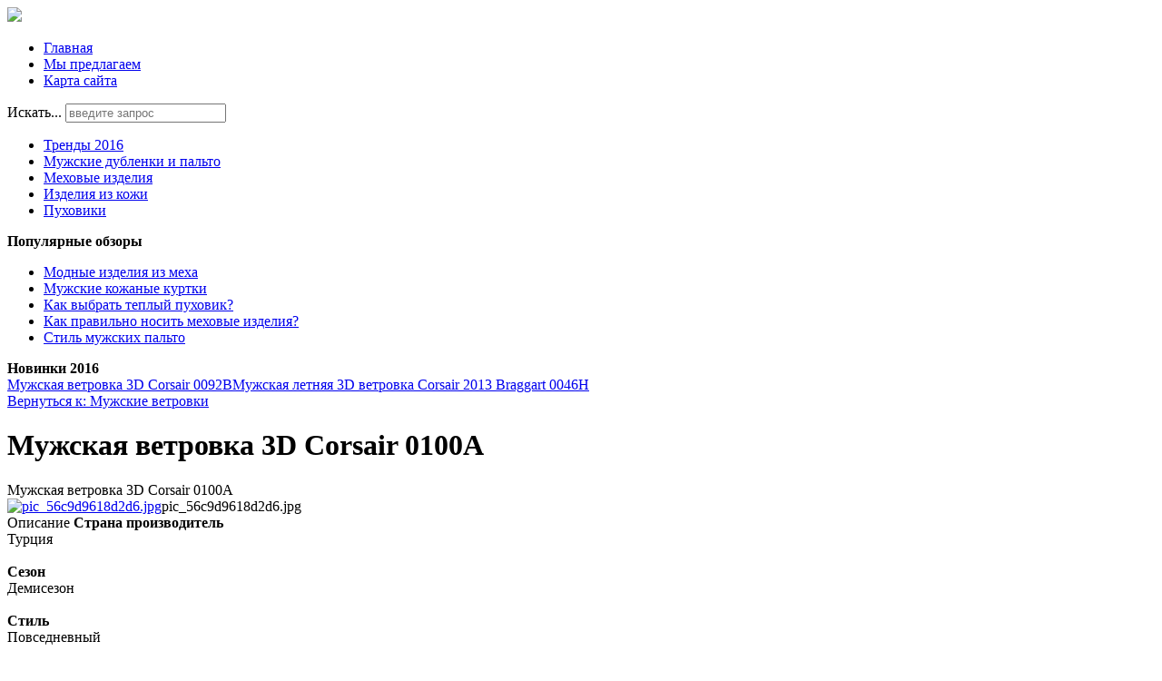

--- FILE ---
content_type: text/html; charset=utf-8
request_url: http://shuba-meha.ru/my-predlagaem/mujskie-letnie-vetrovki/muzhskaya-vetrovka-3d-corsair-0100a-13181.html
body_size: 10382
content:
<!DOCTYPE html>
<html xmlns="http://www.w3.org/1999/xhtml" xml:lang="ru-ru" lang="ru-ru" dir="ltr">
<head>
<meta name="viewport" content="width=device-width, initial-scale=1.0">
  <base href="http://shuba-meha.ru/my-predlagaem/mujskie-letnie-vetrovki/muzhskaya-vetrovka-3d-corsair-0100a-13181.html" />
  <meta http-equiv="content-type" content="text/html; charset=utf-8" />
  <meta name="keywords" content="Продажа мужских и женских кожаных курток, пальто, дублёнок и прочего. Цены. Условия покупки в кредит. Адреса салонов. " />
  <meta name="title" content="Мужская ветровка 3D Corsair 0100A" />
  <meta name="description" content="Мужская ветровка 3D Corsair 0100A Мужские ветровки Мужская ветровка 3D Corsair 0100A" />
  <title>Мужские ветровки : Мужская ветровка 3D Corsair 0100A | Bona Dea - салоны кожи и меха</title>
  <link href="index.php?option=com_virtuemart&view=productdetails&virtuemart_product_id=1318&virtuemart_category_id=31" rel="canonical" />
  <link href="/templates/omega/favicon.ico" rel="shortcut icon" type="image/vnd.microsoft.icon" />
  <link href="http://shuba-meha.ru/component/search/?Itemid=131&amp;limit=int&amp;virtuemart_product_id=1318&amp;virtuemart_category_id=31&amp;format=opensearch" rel="search" title="Искать Bona Dea - салоны кожи и меха" type="application/opensearchdescription+xml" />
  <link rel="stylesheet" href="/components/com_virtuemart/assets/css/vm-ltr-common.css?vmver=9058" type="text/css" />
  <link rel="stylesheet" href="/components/com_virtuemart/assets/css/vm-ltr-site.css?vmver=9058" type="text/css" />
  <link rel="stylesheet" href="/components/com_virtuemart/assets/css/vm-ltr-reviews.css?vmver=9058" type="text/css" />
  <link rel="stylesheet" href="/components/com_virtuemart/assets/css/chosen.css?vmver=9058" type="text/css" />
  <link rel="stylesheet" href="/components/com_virtuemart/assets/css/jquery.fancybox-1.3.4.css?vmver=9058" type="text/css" />
  <link rel="stylesheet" href="/media/system/css/modal.css" type="text/css" />
  <link rel="stylesheet" href="http://shuba-meha.ru/modules/mod_bt_contentslider/tmpl/css/btcontentslider.css" type="text/css" />
  <link rel="stylesheet" href="/modules/mod_xpertcontents/assets/css/xpertcontents.css" type="text/css" />
  <link rel="stylesheet" href="/modules/mod_sj_flat_menu/assets/css/styles-responsive.css" type="text/css" />
  <link rel="stylesheet" href="/modules/mod_sj_flat_menu/assets/css/styles.css" type="text/css" />
  <style type="text/css">

		@media screen and (max-width: 480px){.bt-cs .bt-row{width:100%!important;}}
		@media screen and (max-width: 480px){.bt-cs .bt-row{width:100%!important;}}
		@media screen and (max-width: 480px){.bt-cs .bt-row{width:100%!important;}}
  </style>
  <script src="/media/jui/js/jquery.min.js" type="text/javascript"></script>
  <script src="/media/jui/js/jquery-noconflict.js" type="text/javascript"></script>
  <script src="/media/jui/js/jquery-migrate.min.js" type="text/javascript"></script>
  <script src="/components/com_virtuemart/assets/js/jquery-ui.min.js?vmver=9058" type="text/javascript"></script>
  <script src="/components/com_virtuemart/assets/js/jquery.ui.autocomplete.html.js?vmver=9058" type="text/javascript"></script>
  <script src="/components/com_virtuemart/assets/js/jquery.noconflict.js?vmver=9058" type="text/javascript" async="async"></script>
  <script src="/components/com_virtuemart/assets/js/vmsite.js?vmver=9058" type="text/javascript"></script>
  <script src="/components/com_virtuemart/assets/js/chosen.jquery.min.js?vmver=9058" type="text/javascript"></script>
  <script src="/components/com_virtuemart/assets/js/vmprices.js?vmver=9058" type="text/javascript" defer="defer"></script>
  <script src="/components/com_virtuemart/assets/js/dynupdate.js?vmver=9058" type="text/javascript"></script>
  <script src="/components/com_virtuemart/assets/js/fancybox/jquery.fancybox-1.3.4.pack.js?vmver=9058" type="text/javascript" defer="defer"></script>
  <script src="/media/system/js/mootools-core.js" type="text/javascript"></script>
  <script src="/media/system/js/core.js" type="text/javascript"></script>
  <script src="/media/system/js/mootools-more.js" type="text/javascript"></script>
  <script src="/media/system/js/modal.js" type="text/javascript"></script>
  <script src="/media/jui/js/bootstrap.min.js" type="text/javascript"></script>
  <script src="http://shuba-meha.ru/modules/mod_bt_contentslider/tmpl/js/slides.js" type="text/javascript"></script>
  <script src="http://shuba-meha.ru/modules/mod_bt_contentslider/tmpl/js/default.js" type="text/javascript"></script>
  <script src="http://shuba-meha.ru/modules/mod_bt_contentslider/tmpl/js/jquery.easing.1.3.js" type="text/javascript"></script>
  <script src="/media/system/js/html5fallback.js" type="text/javascript"></script>
  <script type="text/javascript">

		jQuery(function($) {
			SqueezeBox.initialize({});
			SqueezeBox.assign($('a.modal').get(), {
				parse: 'rel'
			});
		});
		function jModalClose() {
			SqueezeBox.close();
		}jQuery(document).ready(function(){
	jQuery('.hasTooltip').tooltip({"html": true,"container": "body"});
});
//<![CDATA[
jQuery(document).ready(function() {
		jQuery('#VMmenu32_91042 li.VmClose ul').hide();
		jQuery('#VMmenu32_91042 li .VmArrowdown').click(
		function() {

			if (jQuery(this).parent().next('ul').is(':hidden')) {
				jQuery('#VMmenu32_91042 ul:visible').delay(500).slideUp(500,'linear').parents('li').addClass('VmClose').removeClass('VmOpen');
				jQuery(this).parent().next('ul').slideDown(500,'linear');
				jQuery(this).parents('li').addClass('VmOpen').removeClass('VmClose');
			}
		});
	});
//]]>

  </script>

<link rel="stylesheet" href="/templates/omega/css/template.css" type="text/css" />
</head>
<body>
<div class="header">
	<div id="logotip"><a href="/"><img src="/templates/omega/images/omega-logo.png" border="0"></a></div>
		<div id="poisk"></div>
				<div id="deskr">
    <div class="pretext"></div>

			<!--[if lt IE 9]><ul class="sj-flat-menu flyout-menu horizontal lt-ie9 " id="sj_flat_menu_5959873281769010133"><![endif]-->
			<!--[if IE 9]><ul class="sj-flat-menu flyout-menu horizontal" id="sj_flat_menu_5959873281769010133"><![endif]-->
			<!--[if gt IE 9]><!--><ul class="sj-flat-menu flyout-menu horizontal" id="sj_flat_menu_5959873281769010133"><!--<![endif]-->
            <li ><div class='fm-item '><div class='fm-button' ></div><div class='fm-link' ><a  href='/'>Главная</a></div></div></li><li  class=" fm-active "  ><div class='fm-item '><div class='fm-button' ></div><div class='fm-link' ><a  href='/my-predlagaem.html'>Мы предлагаем</a></div></div></li><li ><div class='fm-item '><div class='fm-button' ></div><div class='fm-link' ><a  href='/map.html'>Карта сайта</a></div></div>    </li>
</ul>
	
    <div class="posttext">                       </div>                                                                       
                                                                                    <script type="text/javascript">
//<![CDATA[
jQuery(document).ready(function($){
	;(function(element){
		$element = $(element);
		$('li:first-child',$element).addClass("fm-first");
		$('li:last-child',$element).addClass("fm-last");
		$('.fm-container',$element).each(function(){
			$('ul > li',$(this)).eq(0).addClass("fm-first");
			$('ul > li:last-child',$(this)).addClass("fm-last");
		});
		if($('li.fm-active ',$element).length > 0){
			$('li.fm-active ',$element).parents($('li',$element)).addClass('fm-active');
		}
		
				$element.find(".fm-item").click(function(){
			var li = $(this).parent();
			if(!li.hasClass("fm-opened")){
				var fl_openedLi = li.parent().children(".fm-opened");
				var ul = li.children(".fm-container");
				if(ul.length > 0) {
										fl_openedLi.children(".fm-container").hide(300);
										fl_openedLi.removeClass("fm-opened");
					fl_openedLi.children(".fm-item").children(".fm-button").children("img").attr("src", "http://shuba-meha.ru/modules/mod_sj_flat_menu/assets/images/icon_active.png");
					li.addClass("fm-opened");
					li.children(".fm-item").children(".fm-button").children("img").attr("src", "http://shuba-meha.ru/modules/mod_sj_flat_menu/assets/images/icon_normal.png");
										ul.show(300);
									}
			}else{
								li.children(".fm-container").hide(300);
								li.removeClass("fm-opened");
				li.children(".fm-item").children(".fm-button").children("img").attr("src", "http://shuba-meha.ru/modules/mod_sj_flat_menu/assets/images/icon_active.png");
			}
			//return false;
		});
		// $("body").click(function(){
			// $(".fm-opened").removeClass("fm-opened");
			// $(".fm-container").hide(300); 
			// $('.fm-item',$element).parent().children(".fm-item").children(".fm-button").children("img").attr("src", "http://shuba-meha.ru/modules/mod_sj_flat_menu/assets/images/icon_active.png");
		// });	
			
	
	})('#sj_flat_menu_5959873281769010133');
});
//]]>
</script>
<div class="search">
	<form action="/my-predlagaem.html" method="post" class="form-inline">
		<label for="mod-search-searchword" class="element-invisible">Искать...</label> <input name="searchword" id="mod-search-searchword" maxlength="200"  class="inputbox search-query" type="search" placeholder="введите запрос" />		<input type="hidden" name="task" value="search" />
		<input type="hidden" name="option" value="com_search" />
		<input type="hidden" name="Itemid" value="131" />
	</form>
</div>
</div>

	</div>
<div class="container">
	<script type="text/javascript">
<!--
var _acic={dataProvider:10};(function(){var e=document.createElement("script");e.type="text/javascript";e.async=true;e.src="https://www.acint.net/aci.js";var t=document.getElementsByTagName("script")[0];t.parentNode.insertBefore(e,t)})()
//-->
</script>	</div>
</div>
					<div class="menuarea">
		<div class="mainmenu" id="mmen1">

    <div class="pretext"></div>

			<!--[if lt IE 9]><ul class="sj-flat-menu flyout-menu horizontal lt-ie9 " id="sj_flat_menu_17350765721769010133"><![endif]-->
			<!--[if IE 9]><ul class="sj-flat-menu flyout-menu horizontal" id="sj_flat_menu_17350765721769010133"><![endif]-->
			<!--[if gt IE 9]><!--><ul class="sj-flat-menu flyout-menu horizontal" id="sj_flat_menu_17350765721769010133"><!--<![endif]-->
            <li ><div class='fm-item '><div class='fm-button' ></div><div class='fm-link' ><a  href='/trendy-2016.html'>Тренды 2016</a></div></div></li><li ><div class='fm-item '><div class='fm-button' ></div><div class='fm-link' ><a  href='/muzhskie-dublenki-i-palto.html'>Мужские дубленки и пальто</a></div></div></li><li ><div class='fm-item '><div class='fm-button' ></div><div class='fm-link' ><a  href='/mekhovye-izdeliya.html'>Меховые изделия</a></div></div></li><li ><div class='fm-item '><div class='fm-button' ></div><div class='fm-link' ><a  href='/izdeliya-iz-kozhi.html'>Изделия из кожи</a></div></div></li><li ><div class='fm-item '><div class='fm-button' ></div><div class='fm-link' ><a  href='/pukhoviki.html'>Пуховики</a></div></div>    </li>
</ul>
	
    <div class="posttext">                       </div>                                                                       
                                                                                    <script type="text/javascript">
//<![CDATA[
jQuery(document).ready(function($){
	;(function(element){
		$element = $(element);
		$('li:first-child',$element).addClass("fm-first");
		$('li:last-child',$element).addClass("fm-last");
		$('.fm-container',$element).each(function(){
			$('ul > li',$(this)).eq(0).addClass("fm-first");
			$('ul > li:last-child',$(this)).addClass("fm-last");
		});
		if($('li.fm-active ',$element).length > 0){
			$('li.fm-active ',$element).parents($('li',$element)).addClass('fm-active');
		}
		
				$element.find(".fm-item").click(function(){
			var li = $(this).parent();
			if(!li.hasClass("fm-opened")){
				var fl_openedLi = li.parent().children(".fm-opened");
				var ul = li.children(".fm-container");
				if(ul.length > 0) {
										fl_openedLi.children(".fm-container").hide(300);
										fl_openedLi.removeClass("fm-opened");
					fl_openedLi.children(".fm-item").children(".fm-button").children("img").attr("src", "http://shuba-meha.ru/modules/mod_sj_flat_menu/assets/images/icon_active.png");
					li.addClass("fm-opened");
					li.children(".fm-item").children(".fm-button").children("img").attr("src", "http://shuba-meha.ru/modules/mod_sj_flat_menu/assets/images/icon_normal.png");
										ul.show(300);
									}
			}else{
								li.children(".fm-container").hide(300);
								li.removeClass("fm-opened");
				li.children(".fm-item").children(".fm-button").children("img").attr("src", "http://shuba-meha.ru/modules/mod_sj_flat_menu/assets/images/icon_active.png");
			}
			//return false;
		});
		// $("body").click(function(){
			// $(".fm-opened").removeClass("fm-opened");
			// $(".fm-container").hide(300); 
			// $('.fm-item',$element).parent().children(".fm-item").children(".fm-button").children("img").attr("src", "http://shuba-meha.ru/modules/mod_sj_flat_menu/assets/images/icon_active.png");
		// });	
			
	
	})('#sj_flat_menu_17350765721769010133');
});
//]]>
</script>

	</div>

	</div>
<div class="container">		
		 
<div class="row">
		<div id="slider">
		<div class="span9">
<div class="module "><div class="page-header"><strong>Популярные обзоры </strong></div><ul class="mostread">
	<li itemscope itemtype="https://schema.org/Article">
		<a href="/mekhovye-izdeliya/modnye-izdeliya-iz-mekha.html" itemprop="url">
			<span itemprop="name">
				Модные изделия из меха			</span>
		</a>
	</li>
	<li itemscope itemtype="https://schema.org/Article">
		<a href="/muzhskie-dublenki-i-palto/muzhskie-kozhanye-kurtki.html" itemprop="url">
			<span itemprop="name">
				Мужские кожаные куртки			</span>
		</a>
	</li>
	<li itemscope itemtype="https://schema.org/Article">
		<a href="/pukhoviki/kak-vybrat-teplyj-pukhovik.html" itemprop="url">
			<span itemprop="name">
				Как выбрать теплый пуховик?			</span>
		</a>
	</li>
	<li itemscope itemtype="https://schema.org/Article">
		<a href="/mekhovye-izdeliya/kak-pravilno-nosit-mekhovye-izdeliya.html" itemprop="url">
			<span itemprop="name">
				Как правильно носить меховые изделия?			</span>
		</a>
	</li>
	<li itemscope itemtype="https://schema.org/Article">
		<a href="/muzhskie-dublenki-i-palto/stil-muzhskikh-palto.html" itemprop="url">
			<span itemprop="name">
				Стиль мужских пальто			</span>
		</a>
	</li>
</ul>
</div>
</div>
<div class="span6">
<div id="btcontentslider103" style="display:none;width:auto" class="bt-cs">
			<div class="slides_container" style="width:auto;">

			<div class="slide" style="width:auto">
					<div class="bt-row bt-row-first"  style="width:50%" >
				<div class="bt-inner">
								
															<div class="bt-center">
					<a target="_parent"
						class="bt-image-link"
						title="Как выбрать теплый пуховик?" href="/pukhoviki/kak-vybrat-teplyj-pukhovik.html">
						<img class="hovereffect" src="http://shuba-meha.ru/cache/mod_bt_contentslider/c01c45cd92fccbee1ed3978b803a936a-1.jpg" alt="Как выбрать теплый пуховик?"  style="width:220px;" title="Как выбрать теплый пуховик?" />
					</a>
					</div>
										
										<div class="bt-introtext">
					В магазинах предоставлен большой выбор зимних курточек, дубленок, шуб. Но самыми востребованными счи...					</div>
					
					
				</div>
				<!--end bt-inner -->
			</div>
			<!--end bt-row -->
									<div class="bt-row bt-row-last"  style="width:50%" >
				<div class="bt-inner">
								
															<div class="bt-center">
					<a target="_parent"
						class="bt-image-link"
						title="Женские пуховики" href="/pukhoviki/zhenskie-pukhoviki.html">
						<img class="hovereffect" src="http://shuba-meha.ru/cache/mod_bt_contentslider/858031711b00b238a550be1213063ede-15.jpg" alt="Женские пуховики"  style="width:220px;" title="Женские пуховики" />
					</a>
					</div>
										
										<div class="bt-introtext">
					Женщины склонны к медлительному и тщательному подбору гардероба. Во многом их мнения сходятся, ведь ...					</div>
					
					
				</div>
				<!--end bt-inner -->
			</div>
			<!--end bt-row -->
									<div style="clear: both;"></div>

		</div>
		<!--end bt-main-item page	-->
			</div>
</div>
<!--end bt-container -->
<div style="clear: both;"></div>

<script type="text/javascript">	
	if(typeof(btcModuleIds)=='undefined'){var btcModuleIds = new Array();var btcModuleOpts = new Array();}
	btcModuleIds.push(103);
	btcModuleOpts.push({
			slideEasing : 'easeInQuad',
			fadeEasing : 'easeInQuad',
			effect: 'slide,slide',
			preloadImage: 'http://shuba-meha.ru//modules/mod_bt_contentslider/tmpl/images/loading.gif',
			generatePagination: false,
			play: 5000,						
			hoverPause: true,	
			slideSpeed : 500,
			autoHeight:true,
			fadeSpeed : 500,
			equalHeight:true,
			width: 'auto',
			height: 'auto',
			pause: 100,
			preload: true,
			paginationClass: 'bt_handles_num',
			generateNextPrev:false,
			prependPagination:true,
			touchScreen:0	});
</script>


</div>
<div class="span4">
<div class="module "><div class="page-header"><strong>Новинки 2016</strong></div><div id="btcontentslider123" style="display:none;width:auto" class="bt-cs">
			<div class="slides_container" style="width:auto;">

			<div class="slide" style="width:auto">
					<div class="bt-row bt-row-first"  style="width:50%" >
				<div class="bt-inner">
								
															<div class="bt-center">
					<a target="_parent"
						class="bt-image-link"
						title="Модные тенденции зимы 2016 года" href="/trendy-2016/modnye-tendentsii-zimy-2016-goda.html">
						<img class="hovereffect" src="http://shuba-meha.ru/cache/mod_bt_contentslider/5aa39d2caaeaef34b0f7004fe32fcdbe-2.jpg" alt="Модные тенденции зимы 2016 года"  style="width:170px;" title="Модные тенденции зимы 2016 года" />
					</a>
					</div>
										
										<div class="bt-introtext">
					Зима всегда вносит свои корректировки не только в ...					</div>
					
					
				</div>
				<!--end bt-inner -->
			</div>
			<!--end bt-row -->
									<div class="bt-row bt-row-last"  style="width:50%" >
				<div class="bt-inner">
								
															<div class="bt-center">
					<a target="_parent"
						class="bt-image-link"
						title="Пальто оверсайз - тренд 2016" href="/trendy-2016/palto-oversajz-trend-2016.html">
						<img class="hovereffect" src="http://shuba-meha.ru/cache/mod_bt_contentslider/dc8265af96ec1a23bed1350c73bf3190-9.jpg" alt="Пальто оверсайз - тренд 2016"  style="width:170px;" title="Пальто оверсайз - тренд 2016" />
					</a>
					</div>
										
										<div class="bt-introtext">
					В этом году создать ультрамодный образ можно за сч...					</div>
					
					
				</div>
				<!--end bt-inner -->
			</div>
			<!--end bt-row -->
									<div style="clear: both;"></div>

		</div>
		<!--end bt-main-item page	-->
			</div>
</div>
<!--end bt-container -->
<div style="clear: both;"></div>

<script type="text/javascript">	
	if(typeof(btcModuleIds)=='undefined'){var btcModuleIds = new Array();var btcModuleOpts = new Array();}
	btcModuleIds.push(123);
	btcModuleOpts.push({
			slideEasing : 'easeInQuad',
			fadeEasing : 'easeInQuad',
			effect: 'slide,slide',
			preloadImage: 'http://shuba-meha.ru//modules/mod_bt_contentslider/tmpl/images/loading.gif',
			generatePagination: false,
			play: 5000,						
			hoverPause: true,	
			slideSpeed : 500,
			autoHeight:true,
			fadeSpeed : 500,
			equalHeight:true,
			width: 'auto',
			height: 'auto',
			pause: 100,
			preload: true,
			paginationClass: 'bt_handles_num',
			generateNextPrev:false,
			prependPagination:true,
			touchScreen:0	});
</script>

</div>
</div>
		</div>
		<div class="clr"></div>

<!-- Begin Content -->
   <div class="span6">
  			
  <div id="system-message-container">
	</div>

  
<div class="productdetails-view productdetails">

            <div class="product-neighbours">
	    <a href="/my-predlagaem/mujskie-letnie-vetrovki/muzhskaya-vetrovka-3d-corsair-0092b-14911.html" rel="prev" class="previous-page" data-dynamic-update="1">Мужская ветровка 3D Corsair 0092B</a><a href="/my-predlagaem/mujskie-letnie-vetrovki/muzhskaya-letnyaya-3d-vetrovka-corsair-2013-braggart-0046h-10301.html" rel="next" class="next-page" data-dynamic-update="1">Мужская летняя 3D ветровка Corsair 2013 Braggart 0046H</a>    	<div class="clear"></div>
        </div>
    
		<div class="back-to-category">
    	<a href="/my-predlagaem/mujskie-letnie-vetrovki.html" class="product-details" title="Мужские ветровки">Вернуться к: Мужские ветровки</a>
	</div>

        <h1 itemprop="name">Мужская ветровка 3D Corsair 0100A</h1>
    
    
    
    
            <div class="product-short-description">
	    Мужская ветровка 3D Corsair 0100A        </div>
	
    <div class="vm-product-container">
	<div class="vm-product-media-container">
	<div class="main-image">
		<a title="pic_56c9d9618d2d6.jpg" rel='vm-additional-images' href="http://shuba-meha.ru/images/stories/virtuemart/product/pic_56c9d9618d2d6.jpg"><img src="/images/stories/virtuemart/product/pic_56c9d9618d2d6.jpg" alt="pic_56c9d9618d2d6.jpg"  /></a><span class="vm-img-desc">pic_56c9d9618d2d6.jpg</span>		<div class="clear"></div>
	</div>
		</div>

	<div class="vm-product-details-container">
	    <div class="spacer-buy-area">

		
		<div class="product-price" id="productPrice1318">
	<span class="price-crossed" ></span></div>

 <div class="clear"></div>	<div class="addtocart-area">
		<form method="post" class="product js-recalculate" action="/my-predlagaem.html">
			<div class="vm-customfields-wrap">
							</div>			
							<input type="hidden" name="option" value="com_virtuemart"/>
			<input type="hidden" name="view" value="cart"/>
			<input type="hidden" name="virtuemart_product_id[]" value="1318"/>
			<input type="hidden" name="pname" value="Мужская ветровка 3D Corsair 0100A"/>
			<input type="hidden" name="pid" value="1318"/>
			<input type="hidden" name="Itemid" value="131"/>		</form>

	</div>


		
	    </div>
	</div>
	<div class="clear"></div>


    </div>

	        <div class="product-description">
	    	<span class="title">Описание</span>
	<b>Страна производитель</b><br>Турция<br><br><b>Сезон</b><br>Демисезон<br><br><b>Стиль</b><br>Повседневный<br><br><b>Состав</b><br>100% nylon <br><br><b>Вид изделия</b><br>Ветровка<br><br><b>Подкладка</b><br>65% коттон, 35% нейлон        </div>
	
    
<script id="updateChosen_js" type="text/javascript">//<![CDATA[ 
if (typeof Virtuemart === "undefined")
	var Virtuemart = {};
	Virtuemart.updateChosenDropdownLayout = function() {
		var vm2string = {editImage: 'edit image',select_all_text: 'Выбрать все',select_some_options_text: 'Доступен для всех'};
		jQuery(".vm-chzn-select").each( function () {
			var swidth = jQuery(this).css("width")+10;
			jQuery(this).chosen({enable_select_all: true,select_all_text : vm2string.select_all_text,select_some_options_text:vm2string.select_some_options_text,disable_search_threshold: 5, width: swidth});
		});
	}
	Virtuemart.updateChosenDropdownLayout(); //]]>
</script><script id="vm.countryState_js" type="text/javascript">//<![CDATA[ 
vmSiteurl = "http://shuba-meha.ru/";

		jQuery( function($) {
			$("#virtuemart_country_id").vm2front("list",{dest : "#virtuemart_state_id",ids : "",prefiks : ""});
		}); //]]>
</script><script id="vm.countryStateshipto__js" type="text/javascript">//<![CDATA[ 
vmSiteurl = "http://shuba-meha.ru/";

		jQuery( function($) {
			$("#shipto_virtuemart_country_id").vm2front("list",{dest : "#shipto_virtuemart_state_id",ids : "",prefiks : "shipto_"});
		}); //]]>
</script><script id="updDynamicListeners_js" type="text/javascript">//<![CDATA[ 
jQuery(document).ready(function() { // GALT: Start listening for dynamic content update.
	// If template is aware of dynamic update and provided a variable let's
	// set-up the event listeners.
	if (Virtuemart.container)
		Virtuemart.updateDynamicUpdateListeners();

}); //]]>
</script><script id="popups_js" type="text/javascript">//<![CDATA[ 
jQuery(document).ready(function($) {
		
		jQuery('a.ask-a-question, a.printModal, a.recommened-to-friend, a.manuModal').click(function(event){
		  event.preventDefault();
		  jQuery.fancybox({
			href: jQuery(this).attr('href'),
			type: 'iframe',
			height: 550
			});
		  });
		
	}); //]]>
</script><script id="imagepopup_js" type="text/javascript">//<![CDATA[ 
jQuery(document).ready(function() {
	Virtuemart.updateImageEventListeners()
});
Virtuemart.updateImageEventListeners = function() {
	jQuery("a[rel=vm-additional-images]").fancybox({
		"titlePosition" 	: "inside",
		"transitionIn"	:	"elastic",
		"transitionOut"	:	"elastic"
	});
	jQuery(".additional-images a.product-image.image-0").removeAttr("rel");
	jQuery(".additional-images img.product-image").click(function() {
		jQuery(".additional-images a.product-image").attr("rel","vm-additional-images" );
		jQuery(this).parent().children("a.product-image").removeAttr("rel");
		var src = jQuery(this).parent().children("a.product-image").attr("href");
		jQuery(".main-image img").attr("src",src);
		jQuery(".main-image img").attr("alt",this.alt );
		jQuery(".main-image a").attr("href",src );
		jQuery(".main-image a").attr("title",this.alt );
		jQuery(".main-image .vm-img-desc").html(this.alt);
		}); 
	} //]]>
</script><script id="ajaxContent_js" type="text/javascript">//<![CDATA[ 
Virtuemart.container = jQuery('.productdetails-view');
Virtuemart.containerSelector = '.productdetails-view'; //]]>
</script><script id="vmPreloader_js" type="text/javascript">//<![CDATA[ 
jQuery(document).ready(function($) {
	Virtuemart.stopVmLoading();
	var msg = '';
	jQuery('a[data-dynamic-update="1"]').off('click', Virtuemart.startVmLoading).on('click', {msg:msg}, Virtuemart.startVmLoading);
	jQuery('[data-dynamic-update="1"]').off('change', Virtuemart.startVmLoading).on('change', {msg:msg}, Virtuemart.startVmLoading);
}); //]]>
</script>
<script type="application/ld+json">
{
  "@context": "http://schema.org/",
  "@type": "Product",
  "name": "Мужская ветровка 3D Corsair 0100A",
    "image": "http://shuba-meha.ru/images/stories/virtuemart/product/pic_56c9d9618d2d6.jpg",
      "description": "Мужская ветровка 3D Corsair 0100A",
      "offers":{
    "@type": "Offer",
    "priceCurrency": "0",
    "price": "590"
  }
}
</script></div>




  			
    </div>
    	<div class="sidebars">
    	  <div class="span3">
    			  			    <div class="module "><div class="page-header"><strong>Что носить в этом году?</strong></div><ul class="latestnews">
	<li itemscope itemtype="https://schema.org/Article">
		<a href="/trendy-2016/palto-oversajz-trend-2016.html" itemprop="url">
			<span itemprop="name">
				Пальто оверсайз - тренд 2016			</span>
		</a>
	</li>
	<li itemscope itemtype="https://schema.org/Article">
		<a href="/pukhoviki/zhenskie-pukhoviki.html" itemprop="url">
			<span itemprop="name">
				Женские пуховики			</span>
		</a>
	</li>
	<li itemscope itemtype="https://schema.org/Article">
		<a href="/muzhskie-dublenki-i-palto/kak-pravilno-vybrat-muzhskoe-palto.html" itemprop="url">
			<span itemprop="name">
				Как правильно выбрать мужское пальто?			</span>
		</a>
	</li>
	<li itemscope itemtype="https://schema.org/Article">
		<a href="/pukhoviki/kak-vybrat-teplyj-pukhovik.html" itemprop="url">
			<span itemprop="name">
				Как выбрать теплый пуховик?			</span>
		</a>
	</li>
	<li itemscope itemtype="https://schema.org/Article">
		<a href="/izdeliya-iz-kozhi/osobennosti-vybora-zhenskogo-zimnego-palto-iz-kozhi.html" itemprop="url">
			<span itemprop="name">
				Особенности выбора женского зимнего пальто из кожи			</span>
		</a>
	</li>
	<li itemscope itemtype="https://schema.org/Article">
		<a href="/trendy-2016/vybor-palto-vesnoj-2016.html" itemprop="url">
			<span itemprop="name">
				Выбор пальто весной 2016			</span>
		</a>
	</li>
	<li itemscope itemtype="https://schema.org/Article">
		<a href="/trendy-2016/kozhanaya-kurtka-trend-vesna-leto-2016.html" itemprop="url">
			<span itemprop="name">
				Кожаная куртка – тренд весна-лето 2016			</span>
		</a>
	</li>
	<li itemscope itemtype="https://schema.org/Article">
		<a href="/mekhovye-izdeliya/modnye-izdeliya-iz-mekha.html" itemprop="url">
			<span itemprop="name">
				Модные изделия из меха			</span>
		</a>
	</li>
	<li itemscope itemtype="https://schema.org/Article">
		<a href="/muzhskie-dublenki-i-palto/stil-muzhskikh-palto.html" itemprop="url">
			<span itemprop="name">
				Стиль мужских пальто			</span>
		</a>
	</li>
</ul>
</div><div class="module "><div class="page-header"><strong>Каталог</strong></div>
<ul class="VMmenu" id="VMmenu32_91042" >

<li class="VmClose">
	<div>
		<a href="/my-predlagaem/aksessuary.html" >Аксессуары</a>	</div>
</li>

<li class="VmClose">
	<div>
		<a href="/my-predlagaem/verhnyaya-odezhda.html" >Верхняя одежда</a>	</div>
</li>

<li class="VmClose">
	<div>
		<a href="/my-predlagaem/dublenki.html" >Дубленки</a>	</div>
</li>

<li class="VmClose">
	<div>
		<a href="/my-predlagaem/zhenskaya-obuv.html" >Женская обувь</a>	</div>
</li>

<li class="VmClose">
	<div>
		<a href="/my-predlagaem/jilety.html" >Жилеты</a>	</div>
</li>

<li class="VmClose">
	<div>
		<a href="/my-predlagaem/zimnyaya-obuv.html" >Зимняя обувь</a>	</div>
</li>

<li class="VmClose">
	<div>
		<a href="/my-predlagaem/kardigany.html" >Кардиганы</a>	</div>
</li>

<li class="VmClose">
	<div>
		<a href="/my-predlagaem/krossovki.html" >Кроссовки</a>	</div>
</li>

<li class="VmClose">
	<div>
		<a href="/my-predlagaem/kurtki-mujskie.html" >Куртки мужские</a>	</div>
</li>

<li class="VmClose">
	<div>
		<a href="/my-predlagaem/muzhskaya-obuv.html" >Мужская обувь</a>	</div>
</li>

<li class="VmOpen">
	<div>
		<a href="/my-predlagaem/mujskie-letnie-vetrovki.html" >Мужские ветровки</a>	</div>
</li>

<li class="VmClose">
	<div>
		<a href="/my-predlagaem/mujskie-kurtki.html" >Мужские куртки</a>	</div>
</li>

<li class="VmClose">
	<div>
		<a href="/my-predlagaem/palto.html" >Пальто</a>	</div>
</li>

<li class="VmClose">
	<div>
		<a href="/my-predlagaem/parki.html" >Парки</a>	</div>
</li>

<li class="VmClose">
	<div>
		<a href="/my-predlagaem/perchatki.html" >Перчатки</a>	</div>
</li>

<li class="VmClose">
	<div>
		<a href="/my-predlagaem/puxoviki.html" >Пуховики</a>	</div>
</li>

<li class="VmClose">
	<div>
		<a href="/my-predlagaem/termobele-jenskoe.html" >Термобелье женское</a>	</div>
</li>

<li class="VmClose">
	<div>
		<a href="/my-predlagaem/termobele-mujskoe.html" >Термобелье мужское</a>	</div>
</li>

<li class="VmClose">
	<div>
		<a href="/my-predlagaem/sharfy-platki.html" >Шарфы, платки</a>	</div>
</li>
</ul>
</div>
  
  </div>
  <div class="span4">
      <div class="module "><div class="page-header"><strong>Новости</strong></div><!-- Xpert Contents Module 2.4 start | Layout-Default -->
<div id="txmod_101" class="xco-wrap xco-caption">
	<!-- Primary Column Start -->
	<div class="pri-col">
		<div class="inner">
						<div class="item item-1">
				<a href="/muzhskie-dublenki-i-palto/stil-muzhskikh-palto.html">
					<div class="image">
						<img src="/cache/mod_xpertcontents/6540048e8be3db7cc60f5f181c54bdd5_resized.jpg" alt="Стиль мужских пальто">
					</div>

					<h3 class="heading">Стиль мужских пальто</h3>	
				</a>

				
				
				
				<div class="intro"></div>
				
									<a class="xco-btn" href="/muzhskie-dublenki-i-palto/stil-muzhskikh-palto.html">Читать далее</a>
							</div>	
						<div class="item item-2">
				<a href="/muzhskie-dublenki-i-palto/kak-pravilno-vybrat-muzhskoe-palto.html">
					<div class="image">
						<img src="/cache/mod_xpertcontents/00d71535fb6bad3daa18a0072280eab9_resized.jpg" alt="Как правильно выбрать мужское пальто?">
					</div>

					<h3 class="heading">Как правильно выбрать мужское пальто?</h3>	
				</a>

				
				
				
				<div class="intro"></div>
				
									<a class="xco-btn" href="/muzhskie-dublenki-i-palto/kak-pravilno-vybrat-muzhskoe-palto.html">Читать далее</a>
							</div>	
					</div>
	</div>
	<!-- Primary Column End -->

			<!-- Secondary Column Start -->
		<div class="sec-col">
			<div class="inner">
								<div class="item item-3 clearfix">
					<a href="/muzhskie-dublenki-i-palto/muzhskie-kozhanye-kurtki.html">
						<div class="image">
							<img src="/cache/mod_xpertcontents/5065ea773549078f2cf63e6a974c4903_resized.jpg" alt="Мужские кожаные куртки">
						</div>

						<h3 class="heading">Мужские кожаные куртки</h3>	
					</a>
					
					
					
					<div class="intro"></div>
					
				</div>
							</div>
		</div>
	<!-- Secondary Column End -->
	
</div>
<!-- Xpert Contents Module 2.4 end | Layout - Default --></div>
  </div>
  		</div>
			<div class="top">
<div id="btcontentslider126" style="display:none;width:auto" class="bt-cs">
			<div class="slides_container" style="width:auto;">

			<div class="slide" style="width:auto">
					<div class="bt-row bt-row-first"  style="width:25%" >
				<div class="bt-inner">
								
															<div class="bt-center">
					<a target="_parent"
						class="bt-image-link"
						title="Выбор пальто весной 2016" href="/trendy-2016/vybor-palto-vesnoj-2016.html">
						<img class="hovereffect" src="http://shuba-meha.ru/cache/mod_bt_contentslider/6eeb7ccdd038242b47f2406e07be320c-14.jpg" alt="Выбор пальто весной 2016"  style="width:250px;" title="Выбор пальто весной 2016" />
					</a>
					</div>
										
										<div class="bt-introtext">
					Женское пальто - это та вещь в гардеробе, которая должна быть у каждой модницы. И для удовлетворения...					</div>
					
					
				</div>
				<!--end bt-inner -->
			</div>
			<!--end bt-row -->
									<div class="bt-row "  style="width:25%" >
				<div class="bt-inner">
								
															<div class="bt-center">
					<a target="_parent"
						class="bt-image-link"
						title="Как правильно носить меховые изделия?" href="/mekhovye-izdeliya/kak-pravilno-nosit-mekhovye-izdeliya.html">
						<img class="hovereffect" src="http://shuba-meha.ru/cache/mod_bt_contentslider/2a001a856eb7f06eba86ad636d217cd9-7.jpg" alt="Как правильно носить меховые изделия?"  style="width:250px;" title="Как правильно носить меховые изделия?" />
					</a>
					</div>
										
										<div class="bt-introtext">
					Шубы на протяжении долгого времени остаются шикарной и статусной одеждой для леди любых возрастов. Л...					</div>
					
					
				</div>
				<!--end bt-inner -->
			</div>
			<!--end bt-row -->
									<div class="bt-row "  style="width:25%" >
				<div class="bt-inner">
								
															<div class="bt-center">
					<a target="_parent"
						class="bt-image-link"
						title="Особенности мужских дубленок" href="/muzhskie-dublenki-i-palto/osobennosti-muzhskikh-dublenok.html">
						<img class="hovereffect" src="http://shuba-meha.ru/cache/mod_bt_contentslider/688820be22d7ae2f78659c5bb6755300-5.jpg" alt="Особенности мужских дубленок"  style="width:250px;" title="Особенности мужских дубленок" />
					</a>
					</div>
										
										<div class="bt-introtext">
					Стоит отметить, что процессу дубления подвергаются все шкуры, кроме каракуля. После этой процедуры, ...					</div>
					
					
				</div>
				<!--end bt-inner -->
			</div>
			<!--end bt-row -->
									<div class="bt-row bt-row-last"  style="width:25%" >
				<div class="bt-inner">
								
															<div class="bt-center">
					<a target="_parent"
						class="bt-image-link"
						title="Модные изделия из меха" href="/mekhovye-izdeliya/modnye-izdeliya-iz-mekha.html">
						<img class="hovereffect" src="http://shuba-meha.ru/cache/mod_bt_contentslider/e050a745063ef248bb96d3a6ce6cba21-8.jpg" alt="Модные изделия из меха"  style="width:250px;" title="Модные изделия из меха" />
					</a>
					</div>
										
										<div class="bt-introtext">
					Современная мода насытила рынок всевозможными предметами гардероба, которые согревают в холодную пог...					</div>
					
					
				</div>
				<!--end bt-inner -->
			</div>
			<!--end bt-row -->
									<div style="clear: both;"></div>

		</div>
		<!--end bt-main-item page	-->
			</div>
</div>
<!--end bt-container -->
<div style="clear: both;"></div>

<script type="text/javascript">	
	if(typeof(btcModuleIds)=='undefined'){var btcModuleIds = new Array();var btcModuleOpts = new Array();}
	btcModuleIds.push(126);
	btcModuleOpts.push({
			slideEasing : 'easeInQuad',
			fadeEasing : 'easeInQuad',
			effect: 'slide,slide',
			preloadImage: 'http://shuba-meha.ru//modules/mod_bt_contentslider/tmpl/images/loading.gif',
			generatePagination: false,
			play: 5000,						
			hoverPause: true,	
			slideSpeed : 500,
			autoHeight:true,
			fadeSpeed : 500,
			equalHeight:true,
			width: 'auto',
			height: 'auto',
			pause: 100,
			preload: true,
			paginationClass: 'bt_handles_num',
			generateNextPrev:false,
			prependPagination:true,
			touchScreen:0	});
</script>


</div>
<!-- End Content -->
<div id="footer">
		
<ul itemscope itemtype="https://schema.org/BreadcrumbList" class="breadcrumb">
			<li class="active">
			<span class="divider icon-location"></span>
		</li>
	
				<li itemprop="itemListElement" itemscope itemtype="https://schema.org/ListItem">
									<a itemprop="item" href="/" class="pathway"><span itemprop="name">Главная</span></a>
				
									<span class="divider">
						&gt;					</span>
								<meta itemprop="position" content="1">
			</li>
					<li itemprop="itemListElement" itemscope itemtype="https://schema.org/ListItem">
									<a itemprop="item" href="/my-predlagaem.html?productsublayout=0" class="pathway"><span itemprop="name">Мы предлагаем</span></a>
				
									<span class="divider">
						&gt;					</span>
								<meta itemprop="position" content="2">
			</li>
					<li itemprop="itemListElement" itemscope itemtype="https://schema.org/ListItem">
									<a itemprop="item" href="/my-predlagaem/mujskie-letnie-vetrovki.html" class="pathway"><span itemprop="name">Мужские ветровки</span></a>
				
									<span class="divider">
						&gt;					</span>
								<meta itemprop="position" content="3">
			</li>
					<li itemprop="itemListElement" itemscope itemtype="https://schema.org/ListItem" class="active">
				<span itemprop="name">
					Мужская ветровка 3D Corsair 0100A				</span>
				<meta itemprop="position" content="4">
			</li>
		</ul>

				<div class="clr"></div>
		<div class="span7">

</div>
<div class="span7">

</div>
<div class="span7">

</div>
	
		<div id="copy">Copyright 2016 &copy; Bona Dea - салоны кожи и меха </br>
			</br>
    <noindex><!--LiveInternet counter--><script type="text/javascript"><!--
document.write("<a href='http://www.liveinternet.ru/click' "+
"target=_blank><img src='//counter.yadro.ru/hit?t26.15;r"+
escape(document.referrer)+((typeof(screen)=="undefined")?"":
";s"+screen.width+"*"+screen.height+"*"+(screen.colorDepth?
screen.colorDepth:screen.pixelDepth))+";u"+escape(document.URL)+
";"+Math.random()+
"' alt='' title='LiveInternet: показано число посетителей за"+
" сегодня' "+
"border='0' width='88' height='15'><\/a>")
//--></script><!--/LiveInternet--></noindex>
</div>
</body>
</html>